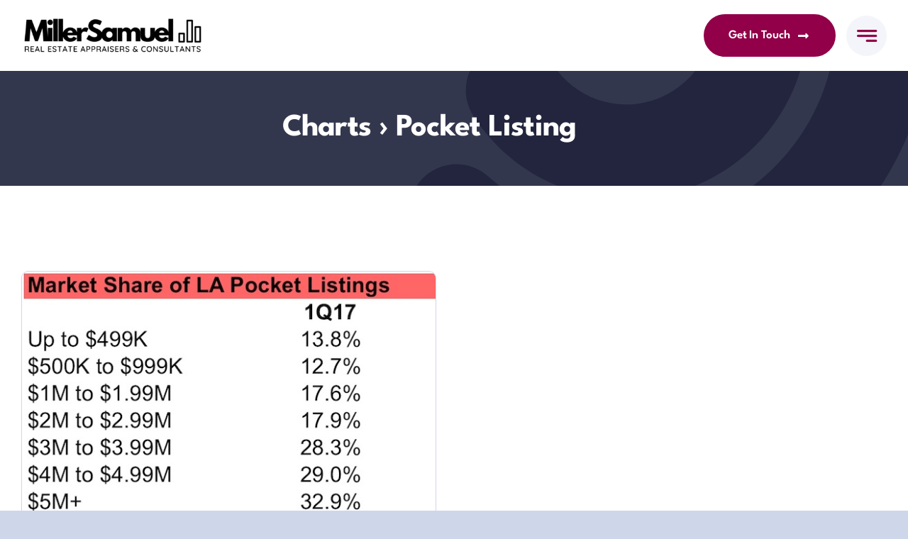

--- FILE ---
content_type: application/javascript; charset=UTF-8
request_url: https://millersamuel.com/cdn-cgi/challenge-platform/scripts/jsd/main.js
body_size: 9708
content:
window._cf_chl_opt={AKGCx8:'b'};~function(M6,Zl,Zh,ZC,Zk,Zj,ZO,Zm,Zx,M1){M6=W,function(g,Z,MC,M5,M,R){for(MC={g:421,Z:303,M:406,R:394,d:329,e:247,a:212,o:249,U:253,v:386},M5=W,M=g();!![];)try{if(R=parseInt(M5(MC.g))/1+-parseInt(M5(MC.Z))/2+-parseInt(M5(MC.M))/3+parseInt(M5(MC.R))/4+-parseInt(M5(MC.d))/5*(-parseInt(M5(MC.e))/6)+-parseInt(M5(MC.a))/7*(-parseInt(M5(MC.o))/8)+parseInt(M5(MC.U))/9*(-parseInt(M5(MC.v))/10),Z===R)break;else M.push(M.shift())}catch(d){M.push(M.shift())}}(E,177711),Zl=this||self,Zh=Zl[M6(417)],ZC=function(RX,RT,RU,Ra,M7,Z,M,R,d){return RX={g:348,Z:338,M:291,R:271,d:444,e:358,a:429},RT={g:192,Z:201,M:201,R:188,d:436,e:448,a:379,o:282,U:226,v:278,T:355,X:384,G:284,B:445,z:282,c:319,f:275,S:332,Y:266,y:328,F:282,H:226,P:331,A:256,n:398,l:282,h:344,C:435,k:232,j:275,J:282},RU={g:442,Z:392,M:448},Ra={g:384,Z:448,M:232,R:227,d:257,e:376,a:435,o:227,U:257,v:376,T:257,X:189,G:325,B:190,z:284,c:354,f:189,S:264,Y:363,y:193,F:284,H:248,P:188,A:383,n:189,l:298,h:377,C:248,k:284,j:282,J:238,Q:319,K:282,O:261,m:223,b:220,x:384,N:284,I:387,i:291,D:284,s:189,L:244,V:369,E0:193,E1:384,E2:363,E3:305,E4:188,E5:196,E6:284,E7:296,E8:261,E9:398},M7=M6,Z={'SoKIQ':function(e,a){return e<a},'okkqI':function(e,a){return e+a},'YhiGe':M7(RX.g),'wYmMx':function(e,a){return e(a)},'IKOyz':function(e,a){return a|e},'ALEJB':function(e,a){return e&a},'bmSoG':function(e,a){return e-a},'qyEzs':function(e,a){return e<<a},'AqyQZ':function(e,a){return a==e},'IYGew':function(e,a){return e(a)},'fxpgR':function(e,a){return e>a},'KSRjr':function(e,a){return e|a},'mdGYI':function(e,a){return e|a},'VIOoi':function(e,a){return a&e},'TEcGi':function(e,a){return e(a)},'pgFMi':M7(RX.Z),'PuGWN':M7(RX.M),'JNDLu':function(e,a){return a|e},'glZKy':function(e,a){return e<<a},'HQoNg':function(e,a){return e(a)},'dfhUg':function(e,a){return e|a},'cTqZh':function(e,a){return e-a},'CLTCG':M7(RX.R),'tdJBM':function(e,a){return a==e},'gljPz':function(e,a){return e!==a},'nGHSR':M7(RX.d),'yeeMR':function(e,a){return e(a)},'QAJfK':function(e,a){return e*a},'iBwik':function(e,a){return a!=e},'LcnlJ':function(e,a){return e<a},'Wejto':function(e,a){return e>a},'nQExQ':function(e,a){return a==e},'LgQMK':function(e,a){return e(a)},'aKIRx':function(e,a){return a*e},'IgRex':function(e,a){return e(a)},'tzYbS':function(e,a){return e<a},'ePLlz':function(e,a){return e-a},'VhqLB':function(e,a){return e===a}},M=String[M7(RX.e)],R={'h':function(e,RR){return RR={g:191,Z:232},e==null?'':R.g(e,6,function(a,M8){return M8=W,M8(RR.g)[M8(RR.Z)](a)})},'g':function(o,U,T,M9,X,G,B,z,S,Y,y,F,H,P,A,C,j,J){if(M9=M7,null==o)return'';for(G={},B={},z='',S=2,Y=3,y=2,F=[],H=0,P=0,A=0;Z[M9(Ra.g)](A,o[M9(Ra.Z)]);A+=1)if(C=o[M9(Ra.M)](A),Object[M9(Ra.R)][M9(Ra.d)][M9(Ra.e)](G,C)||(G[C]=Y++,B[C]=!0),j=Z[M9(Ra.a)](z,C),Object[M9(Ra.o)][M9(Ra.U)][M9(Ra.v)](G,j))z=j;else{if(Object[M9(Ra.R)][M9(Ra.T)][M9(Ra.v)](B,z)){if(256>z[M9(Ra.X)](0)){if(M9(Ra.G)!==Z[M9(Ra.B)]){for(X=0;X<y;H<<=1,U-1==P?(P=0,F[M9(Ra.z)](Z[M9(Ra.c)](T,H)),H=0):P++,X++);for(J=z[M9(Ra.f)](0),X=0;8>X;H=Z[M9(Ra.S)](H<<1.95,Z[M9(Ra.Y)](J,1)),P==Z[M9(Ra.y)](U,1)?(P=0,F[M9(Ra.F)](T(H)),H=0):P++,J>>=1,X++);}else return null}else{for(J=1,X=0;X<y;H=Z[M9(Ra.H)](H,1)|J,Z[M9(Ra.P)](P,Z[M9(Ra.y)](U,1))?(P=0,F[M9(Ra.z)](Z[M9(Ra.A)](T,H)),H=0):P++,J=0,X++);for(J=z[M9(Ra.n)](0),X=0;Z[M9(Ra.l)](16,X);H=Z[M9(Ra.h)](Z[M9(Ra.C)](H,1),1&J),P==U-1?(P=0,F[M9(Ra.k)](Z[M9(Ra.A)](T,H)),H=0):P++,J>>=1,X++);}S--,S==0&&(S=Math[M9(Ra.j)](2,y),y++),delete B[z]}else for(J=G[z],X=0;Z[M9(Ra.g)](X,y);H=Z[M9(Ra.J)](H<<1.44,Z[M9(Ra.Q)](J,1)),Z[M9(Ra.P)](P,U-1)?(P=0,F[M9(Ra.z)](T(H)),H=0):P++,J>>=1,X++);z=(S--,S==0&&(S=Math[M9(Ra.K)](2,y),y++),G[j]=Y++,Z[M9(Ra.O)](String,C))}if(z!==''){if(Object[M9(Ra.o)][M9(Ra.U)][M9(Ra.v)](B,z)){if(Z[M9(Ra.m)]!==Z[M9(Ra.m)])return Z[M9(Ra.b)](function(){}),'p';else{if(Z[M9(Ra.l)](256,z[M9(Ra.n)](0))){for(X=0;Z[M9(Ra.x)](X,y);H<<=1,P==U-1?(P=0,F[M9(Ra.k)](Z[M9(Ra.O)](T,H)),H=0):P++,X++);for(J=z[M9(Ra.X)](0),X=0;8>X;H=J&1|H<<1.75,P==Z[M9(Ra.y)](U,1)?(P=0,F[M9(Ra.N)](T(H)),H=0):P++,J>>=1,X++);}else if(Z[M9(Ra.I)]===M9(Ra.i)){for(J=1,X=0;Z[M9(Ra.x)](X,y);H=Z[M9(Ra.S)](H<<1.97,J),U-1==P?(P=0,F[M9(Ra.D)](T(H)),H=0):P++,J=0,X++);for(J=z[M9(Ra.s)](0),X=0;16>X;H=Z[M9(Ra.L)](Z[M9(Ra.V)](H,1),1.14&J),Z[M9(Ra.P)](P,Z[M9(Ra.E0)](U,1))?(P=0,F[M9(Ra.D)](T(H)),H=0):P++,J>>=1,X++);}else return M[M9(Ra.n)](R);S--,0==S&&(S=Math[M9(Ra.j)](2,y),y++),delete B[z]}}else for(J=G[z],X=0;Z[M9(Ra.E1)](X,y);H=Z[M9(Ra.h)](H<<1.59,Z[M9(Ra.E2)](J,1)),U-1==P?(P=0,F[M9(Ra.F)](Z[M9(Ra.E3)](T,H)),H=0):P++,J>>=1,X++);S--,Z[M9(Ra.E4)](0,S)&&y++}for(J=2,X=0;X<y;H=Z[M9(Ra.E5)](H<<1,1&J),U-1==P?(P=0,F[M9(Ra.E6)](T(H)),H=0):P++,J>>=1,X++);for(;;)if(H<<=1,P==Z[M9(Ra.E7)](U,1)){F[M9(Ra.F)](Z[M9(Ra.E8)](T,H));break}else P++;return F[M9(Ra.E9)]('')},'j':function(e,Ro,ME,a,o){return Ro={g:442,Z:189,M:342,R:334,d:277,e:233,a:265,o:260,U:446,v:375},ME=M7,a={},a[ME(RU.g)]=Z[ME(RU.Z)],o=a,e==null?'':''==e?null:R.i(e[ME(RU.M)],32768,function(U,MW,X){if(MW=ME,o[MW(Ro.g)]===o[MW(Ro.g)])return e[MW(Ro.Z)](U);else X={},X[MW(Ro.M)]=MW(Ro.R),X[MW(Ro.d)]=d.r,X[MW(Ro.e)]=MW(Ro.a),X[MW(Ro.o)]=e,R[MW(Ro.U)][MW(Ro.v)](X,'*')})},'i':function(o,U,T,Rv,Mg,X,G,B,z,S,Y,y,F,H,P,A,C,J,j){if(Rv={g:189},Mg=M7,Z[Mg(RT.g)](Z[Mg(RT.Z)],Z[Mg(RT.M)]))return Z[Mg(RT.R)](null,y)?'':Z[Mg(RT.d)]('',H)?null:o.i(U[Mg(RT.e)],32768,function(K,Mu){return Mu=Mg,T[Mu(Rv.g)](K)});else{for(X=[],G=4,B=4,z=3,S=[],F=Z[Mg(RT.a)](T,0),H=U,P=1,Y=0;3>Y;X[Y]=Y,Y+=1);for(A=0,C=Math[Mg(RT.o)](2,2),y=1;C!=y;j=H&F,H>>=1,H==0&&(H=U,F=T(P++)),A|=Z[Mg(RT.U)](0<j?1:0,y),y<<=1);switch(A){case 0:for(A=0,C=Math[Mg(RT.o)](2,8),y=1;Z[Mg(RT.v)](y,C);j=F&H,H>>=1,H==0&&(H=U,F=T(P++)),A|=(Z[Mg(RT.T)](0,j)?1:0)*y,y<<=1);J=M(A);break;case 1:for(A=0,C=Math[Mg(RT.o)](2,16),y=1;C!=y;j=H&F,H>>=1,0==H&&(H=U,F=T(P++)),A|=(Z[Mg(RT.X)](0,j)?1:0)*y,y<<=1);J=M(A);break;case 2:return''}for(Y=X[3]=J,S[Mg(RT.G)](J);;){if(Z[Mg(RT.B)](P,o))return'';for(A=0,C=Math[Mg(RT.o)](2,z),y=1;y!=C;j=F&H,H>>=1,Z[Mg(RT.d)](0,H)&&(H=U,F=T(P++)),A|=(0<j?1:0)*y,y<<=1);switch(J=A){case 0:for(A=0,C=Math[Mg(RT.z)](2,8),y=1;C!=y;j=Z[Mg(RT.c)](F,H),H>>=1,Z[Mg(RT.f)](0,H)&&(H=U,F=Z[Mg(RT.S)](T,P++)),A|=Z[Mg(RT.Y)](0<j?1:0,y),y<<=1);X[B++]=Z[Mg(RT.y)](M,A),J=B-1,G--;break;case 1:for(A=0,C=Math[Mg(RT.F)](2,16),y=1;C!=y;j=F&H,H>>=1,0==H&&(H=U,F=T(P++)),A|=Z[Mg(RT.H)](Z[Mg(RT.P)](0,j)?1:0,y),y<<=1);X[B++]=M(A),J=Z[Mg(RT.A)](B,1),G--;break;case 2:return S[Mg(RT.n)]('')}if(0==G&&(G=Math[Mg(RT.l)](2,z),z++),X[J])J=X[J];else if(Z[Mg(RT.h)](J,B))J=Z[Mg(RT.C)](Y,Y[Mg(RT.k)](0));else return null;S[Mg(RT.G)](J),X[B++]=Y+J[Mg(RT.k)](0),G--,Y=J,Z[Mg(RT.j)](0,G)&&(G=Math[Mg(RT.J)](2,z),z++)}}}},d={},d[M7(RX.a)]=R.h,d}(),Zk={},Zk[M6(310)]='o',Zk[M6(210)]='s',Zk[M6(408)]='u',Zk[M6(214)]='z',Zk[M6(255)]='n',Zk[M6(405)]='I',Zk[M6(293)]='b',Zj=Zk,Zl[M6(250)]=function(g,Z,M,R,RK,RQ,RJ,Md,o,T,X,G,B,z,S){if(RK={g:334,Z:203,M:426,R:443,d:449,e:426,a:300,o:340,U:208,v:300,T:340,X:208,G:307,B:425,z:448,c:364,f:423,S:284,Y:189,y:280,F:439,H:372,P:424,A:281,n:356,l:241,h:404,C:204,k:229},RQ={g:267,Z:259,M:448,R:402,d:241,e:294,a:316,o:410,U:342,v:334,T:277,X:233,G:410,B:446,z:375,c:427,f:277,S:265,Y:260,y:446,F:375},RJ={g:227,Z:257,M:376,R:284},Md=M6,o={'cTRFg':Md(RK.g),'lmBJZ':function(Y,F){return F===Y},'nvjIL':function(Y,F){return Y+F},'DSvsz':function(Y,F){return Y<<F},'Xrmkw':function(Y,F){return F==Y},'TLzde':function(Y,y){return Y(y)},'uXKtI':function(Y,y,F,H){return Y(y,F,H)},'hsSnk':function(Y,F){return Y===F},'zeDMu':function(Y,y,F){return Y(y,F)},'mAwCa':function(Y,y,F){return Y(y,F)},'ZMSJb':function(Y,F){return Y+F}},Z===null||Z===void 0)return R;for(T=o[Md(RK.Z)](ZK,Z),g[Md(RK.M)][Md(RK.R)]&&(T=T[Md(RK.d)](g[Md(RK.e)][Md(RK.R)](Z))),T=g[Md(RK.a)][Md(RK.o)]&&g[Md(RK.U)]?g[Md(RK.v)][Md(RK.T)](new g[(Md(RK.X))](T)):function(Y,Ma,H,P,y){if(Ma=Md,Ma(RQ.g)===Ma(RQ.g)){for(Y[Ma(RQ.Z)](),y=0;y<Y[Ma(RQ.M)];o[Ma(RQ.R)](Y[y],Y[o[Ma(RQ.d)](y,1)])?Y[Ma(RQ.e)](y+1,1):y+=1);return Y}else{if(!o[Ma(RQ.a)])return;U===Ma(RQ.o)?(H={},H[Ma(RQ.U)]=Ma(RQ.v),H[Ma(RQ.T)]=M.r,H[Ma(RQ.X)]=Ma(RQ.G),z[Ma(RQ.B)][Ma(RQ.z)](H,'*')):(P={},P[Ma(RQ.U)]=o[Ma(RQ.c)],P[Ma(RQ.f)]=S.r,P[Ma(RQ.X)]=Ma(RQ.S),P[Ma(RQ.Y)]=Y,U[Ma(RQ.y)][Ma(RQ.F)](P,'*'))}}(T),X='nAsAaAb'.split('A'),X=X[Md(RK.G)][Md(RK.B)](X),G=0;G<T[Md(RK.z)];G++)if(Md(RK.c)===Md(RK.f)){for(J=0;Q<K;z<<=1,x-1==g?(N=0,I[Md(RK.S)](i(D)),s=0):L++,O++);for(V=E0[Md(RK.Y)](0),E1=0;8>E2;E4=o[Md(RK.y)](E5,1)|1.94&E6,o[Md(RK.F)](E7,E8-1)?(E9=0,EE[Md(RK.S)](EW(Eg)),Eu=0):EZ++,EM>>=1,E3++);}else(B=T[G],z=o[Md(RK.H)](ZQ,g,Z,B),X(z))?(S=o[Md(RK.P)]('s',z)&&!g[Md(RK.A)](Z[B]),o[Md(RK.P)](Md(RK.n),o[Md(RK.l)](M,B))?o[Md(RK.h)](U,M+B,z):S||U(M+B,Z[B])):o[Md(RK.C)](U,o[Md(RK.k)](M,B),z);return R;function U(Y,y,Me){Me=Md,Object[Me(RJ.g)][Me(RJ.Z)][Me(RJ.M)](R,y)||(R[y]=[]),R[y][Me(RJ.R)](Y)}},ZO=M6(357)[M6(195)](';'),Zm=ZO[M6(307)][M6(425)](ZO),Zl[M6(430)]=function(Z,M,Rb,Mo,R,o,U,v,T,X){for(Rb={g:400,Z:268,M:448,R:400,d:314,e:284,a:351},Mo=M6,R={},R[Mo(Rb.g)]=function(G,B){return B===G},o=R,U=Object[Mo(Rb.Z)](M),v=0;v<U[Mo(Rb.M)];v++)if(T=U[v],'f'===T&&(T='N'),Z[T]){for(X=0;X<M[U[v]][Mo(Rb.M)];o[Mo(Rb.R)](-1,Z[T][Mo(Rb.d)](M[U[v]][X]))&&(Zm(M[U[v]][X])||Z[T][Mo(Rb.e)]('o.'+M[U[v]][X])),X++);}else Z[T]=M[U[v]][Mo(Rb.a)](function(G){return'o.'+G})},Zx=null,M1=M0(),M3();function ZJ(Z,M,Rr,MZ,R,d){return Rr={g:419,Z:224,M:224,R:227,d:335,e:376,a:314,o:295},MZ=M6,R={},R[MZ(Rr.g)]=function(e,o){return e instanceof o},d=R,d[MZ(Rr.g)](M,Z[MZ(Rr.Z)])&&0<Z[MZ(Rr.M)][MZ(Rr.R)][MZ(Rr.d)][MZ(Rr.e)](M)[MZ(Rr.a)](MZ(Rr.o))}function ZD(d6,d5,Mt,g,Z){if(d6={g:243,Z:349,M:416,R:416,d:262,e:220},d5={g:289,Z:236,M:243,R:239},Mt=M6,g={'ioUEi':function(M){return M()},'nGhyN':function(M,R){return M!==R},'jbTmB':Mt(d6.g),'DdDxV':Mt(d6.Z)},Z=ZI(),null===Z)return;if(Zx){if(g[Mt(d6.M)]===g[Mt(d6.R)])clearTimeout(Zx);else if(Mt(d6.d)==typeof M[Mt(d6.e)])return d[Mt(d6.e)](function(){}),'p'}Zx=setTimeout(function(Mr,R,d4){if(Mr=Mt,R={'KliVU':function(d,e,a){return d(e,a)}},g[Mr(d5.g)](g[Mr(d5.Z)],Mr(d5.M))){if(d4={g:230},!a){if(G=!![],!g[Mr(d5.R)](B))return;z(function(F,MG){MG=Mr,R[MG(d4.g)](S,Y,F)})}}else ZN()},1e3*Z)}function Zi(){return ZI()!==null}function M3(dh,dl,dA,dP,dy,MH,g,Z,M,R,d){if(dh={g:258,Z:352,M:434,R:254,d:222,e:205,a:362,o:237,U:207,v:434,T:287,X:207,G:397,B:309,z:411,c:385},dl={g:401,Z:205,M:352,R:385},dA={g:391,Z:391,M:304,R:221,d:221,e:262,a:225,o:432},dP={g:215},dy={g:339},MH=M6,g={'yuaBN':function(e,a,o){return e(a,o)},'ToKjK':MH(dh.g),'kxWip':function(e){return e()},'KncSg':function(e,a){return e(a)},'NIqLx':function(e){return e()},'LJpBd':function(e){return e()},'yByoP':MH(dh.Z),'mdXin':function(e){return e()},'MIDoW':MH(dh.M)},Z=Zl[MH(dh.R)],!Z)return;if(!g[MH(dh.d)](ZV))return;(M=![],R=function(MA,e){if(MA=MH,e={'uTCWy':function(a,o,U,MP){return MP=W,g[MP(dy.g)](a,o,U)},'GBcJI':function(a,o){return a(o)},'XLKke':function(a){return a()}},g[MA(dA.g)]===g[MA(dA.Z)]){if(!M){if(M=!![],!g[MA(dA.M)](ZV)){if(MA(dA.R)===MA(dA.d))return;else R(d,e)}ZN(function(o,Mn){Mn=MA,e[Mn(dP.g)](M4,Z,o)})}}else typeof d===MA(dA.e)&&e[MA(dA.a)](U,v),e[MA(dA.o)](o)},Zh[MH(dh.e)]!==g[MH(dh.a)])?g[MH(dh.o)](R):Zl[MH(dh.U)]?MH(dh.v)===g[MH(dh.T)]?Zh[MH(dh.X)](MH(dh.G),R):g[MH(dh.B)](Z,MH(dh.z)):(d=Zh[MH(dh.c)]||function(){},Zh[MH(dh.c)]=function(Ml){Ml=MH,g[Ml(dl.g)](d),Zh[Ml(dl.Z)]!==Ml(dl.M)&&(Zh[Ml(dl.R)]=d,R())})}function M4(M,R,dk,Mh,d,e,U,v,T,X,G,a){if(dk={g:299,Z:286,M:410,R:265,d:316,e:342,a:334,o:277,U:233,v:422,T:446,X:375,G:197,B:197,z:279,c:202,f:324,S:381,Y:393,y:317,F:288,H:433,P:194,A:353,n:389,l:292,h:315,C:342,k:334,j:277,J:270,Q:260,K:446},Mh=M6,d={'RGZXq':Mh(dk.g),'NMBMV':Mh(dk.Z),'Jkdwu':function(o,U,v,T,X){return o(U,v,T,X)},'FOQAQ':Mh(dk.M),'shNZM':Mh(dk.R)},!M[Mh(dk.d)])return;if(R===Mh(dk.M))e={},e[Mh(dk.e)]=Mh(dk.a),e[Mh(dk.o)]=M.r,e[Mh(dk.U)]=d[Mh(dk.v)],Zl[Mh(dk.T)][Mh(dk.X)](e,'*');else if(Mh(dk.G)!==Mh(dk.B))try{return U=G[Mh(dk.z)](d[Mh(dk.c)]),U[Mh(dk.f)]=d[Mh(dk.S)],U[Mh(dk.Y)]='-1',B[Mh(dk.y)][Mh(dk.F)](U),v=U[Mh(dk.H)],T={},T=z(v,v,'',T),T=d[Mh(dk.P)](c,v,v[Mh(dk.A)]||v[Mh(dk.n)],'n.',T),T=f(v,U[Mh(dk.l)],'d.',T),S[Mh(dk.y)][Mh(dk.h)](U),X={},X.r=T,X.e=null,X}catch(B){return G={},G.r={},G.e=B,G}else a={},a[Mh(dk.C)]=Mh(dk.k),a[Mh(dk.j)]=M.r,a[Mh(dk.U)]=d[Mh(dk.J)],a[Mh(dk.Q)]=R,Zl[Mh(dk.K)][Mh(dk.X)](a,'*')}function ZI(RV,MX,Z,M,R,a,o,U,v,T,X,G,B,d){if(RV={g:403,Z:346,M:228,R:318,d:431,e:290,a:420,o:366,U:365,v:414,T:217,X:206,G:343,B:285,z:269,c:254,f:234,S:195,Y:219,y:231,F:342,H:228,P:413,A:429,n:200,l:251,h:306,C:263,k:313,j:263,J:313,Q:327,K:263,O:399,m:263,b:209,x:428,N:388,I:420,i:336,D:414,s:411,L:254,V:255},MX=M6,Z={},Z[MX(RV.g)]=MX(RV.Z),Z[MX(RV.M)]=MX(RV.R),Z[MX(RV.d)]=MX(RV.e),Z[MX(RV.a)]=function(e,a){return e+a},Z[MX(RV.o)]=MX(RV.U),Z[MX(RV.v)]=MX(RV.T),Z[MX(RV.X)]=MX(RV.G),Z[MX(RV.B)]=MX(RV.z),M=Z,R=Zl[MX(RV.c)],!R){if(M[MX(RV.B)]===MX(RV.f)){for(a=M[MX(RV.g)][MX(RV.S)]('|'),o=0;!![];){switch(a[o++]){case'0':U={},U[MX(RV.Y)]=y,U[MX(RV.y)]=T,U[MX(RV.F)]=M[MX(RV.H)],X[MX(RV.P)](Y[MX(RV.A)](U));continue;case'1':X[MX(RV.n)]=function(){};continue;case'2':X[MX(RV.l)](M[MX(RV.d)],G);continue;case'3':T=(v={},v[MX(RV.h)]=B[MX(RV.C)][MX(RV.h)],v[MX(RV.k)]=z[MX(RV.j)][MX(RV.J)],v[MX(RV.Q)]=c[MX(RV.K)][MX(RV.Q)],v[MX(RV.O)]=f[MX(RV.m)][MX(RV.b)],v[MX(RV.x)]=S,v);continue;case'4':X=new G[(MX(RV.N))]();continue;case'5':G=M[MX(RV.I)](M[MX(RV.o)]+X[MX(RV.j)][MX(RV.i)],M[MX(RV.D)])+B.r+M[MX(RV.X)];continue;case'6':X[MX(RV.s)]=2500;continue;case'7':B=T[MX(RV.L)];continue}break}}else return null}return d=R.i,typeof d!==MX(RV.V)||d<30?null:d}function ZL(d9,MB,g,Z){return d9={g:254,Z:337,M:395},MB=M6,g={'CyVOo':function(M,R){return M(R)}},Z=Zl[MB(d9.g)],Math[MB(d9.Z)](+g[MB(d9.M)](atob,Z.t))}function Zs(g,d7,Mp){return d7={g:218},Mp=M6,Math[Mp(d7.g)]()<g}function W(g,u,Z,M){return g=g-188,Z=E(),M=Z[g],M}function Zb(RN,MU,M,R,d,a,o,U){M=(RN={g:389,Z:279,M:299,R:324,d:286,e:393,a:317,o:288,U:433,v:274,T:353,X:246,G:292,B:315},MU=M6,{'CQknF':function(v,T,X,G,B){return v(T,X,G,B)},'tEuRs':MU(RN.g)});try{return R=Zh[MU(RN.Z)](MU(RN.M)),R[MU(RN.R)]=MU(RN.d),R[MU(RN.e)]='-1',Zh[MU(RN.a)][MU(RN.o)](R),d=R[MU(RN.U)],a={},a=pRIb1(d,d,'',a),a=M[MU(RN.v)](pRIb1,d,d[MU(RN.T)]||d[M[MU(RN.X)]],'n.',a),a=pRIb1(d,R[MU(RN.G)],'d.',a),Zh[MU(RN.a)][MU(RN.B)](R),o={},o.r=a,o.e=null,o}catch(v){return U={},U.r={},U.e=v,U}}function E(dj){return dj='LgQMK,3|4|1|2|0,cloudflare-invisible,toString,AKGCx8,floor,BAeDZ,yuaBN,from,ZWfqF,source,/invisible/jsd,VhqLB,UHZlG,7|5|4|2|6|1|3|0,TUyki,wgpYl,JucHN,randomUUID,map,loading,clientInformation,wYmMx,LcnlJ,d.cookie,_cf_chl_opt;JJgc4;PJAn2;kJOnV9;IWJi4;OHeaY1;DqMg0;FKmRv9;LpvFx1;cAdz2;PqBHf2;nFZCC5;ddwW5;pRIb1;rxvNi8;RrrrA2;erHi9,fromCharCode,NBBuG,isArray,iMBEy,yByoP,ALEJB,SVYXt,/cdn-cgi/challenge-platform/h/,JMtxC,http-code:,lYGRZ,glZKy,AdeF3,MffKV,uXKtI,location,MWGOg,postMessage,call,KSRjr,tJTbR,yeeMR,sLXvs,NMBMV,6|4|5|2|7|3|0|1,IYGew,SoKIQ,onreadystatechange,1475790McdKGV,PuGWN,XMLHttpRequest,navigator,3|7|2|10|5|0|8|9|1|4|6,ToKjK,CLTCG,tabIndex,1187688VpSGoE,CyVOo,WLQnw,DOMContentLoaded,join,pkLOA2,ftYfm,NIqLx,lmBJZ,GVaJM,zeDMu,bigint,956706lPYyjq,getPrototypeOf,undefined,href,success,timeout,status,send,TUnCL,bEFFT,DdDxV,document,YwkLO,LKEBH,acckB,63920TkfsUD,FOQAQ,UatRZ,hsSnk,bind,Object,cTRFg,JBxy9,mJlBLVI,rxvNi8,ifmmQ,XLKke,contentWindow,sTmce,okkqI,tdJBM,yAOTx,onload,Xrmkw,dzMcN,yrWbf,WntuN,getOwnPropertyNames,YriuJ,Wejto,parent,log,length,concat,LSIQB,AqyQZ,charCodeAt,YhiGe,ic7p-0Bmxaq2yZf8d3zAEnsYMo+lLu$wUGjrQOPF1XVJKh6THDSWb54vtCIRe9gNk,gljPz,bmSoG,Jkdwu,split,dfhUg,HPXOU,khLfl,SjvLw,ontimeout,nGHSR,RGZXq,TLzde,mAwCa,readyState,vwSwH,addEventListener,Set,aUjz8,string,UdVtV,21lhpDWy,/jsd/oneshot/d251aa49a8a3/0.8360030592196712:1769948877:DcCrV8vRTXz8jJ1aAm4HzQiipiZi0lZoGBQPNFAhTX0/,symbol,uTCWy,TYlZ6,/b/ov1/0.8360030592196712:1769948877:DcCrV8vRTXz8jJ1aAm4HzQiipiZi0lZoGBQPNFAhTX0/,random,errorInfoObject,catch,HgIcr,LJpBd,pgFMi,Function,GBcJI,QAJfK,prototype,HOJeR,ZMSJb,KliVU,chctx,charAt,event,ZLsJq,bAmIA,jbTmB,mdXin,mdGYI,ioUEi,BQkTB,nvjIL,uoXEd,srsjo,JNDLu,SypGN,tEuRs,35652TIgrwa,qyEzs,491816ArgqLK,pRIb1,open,AlxHX,9VLYWrN,__CF$cv$params,number,ePLlz,hasOwnProperty,CQFkI,sort,detail,TEcGi,function,_cf_chl_opt,IKOyz,error,aKIRx,ODdsW,keys,nXAPf,shNZM,LOzkp,xhr-error,xkQsX,CQknF,nQExQ,WObHK,sid,iBwik,createElement,DSvsz,isNaN,pow,IUjiJ,push,QwzHG,display: none,MIDoW,appendChild,nGhyN,POST,EBuml,contentDocument,boolean,splice,[native code],cTqZh,ZlmrI,fxpgR,iframe,Array,wXjCd,onerror,4190UAXgPU,kxWip,HQoNg,CnwA5,includes,DcaIq,KncSg,object,lJJcC,WnYVV,SSTpq3,indexOf,removeChild,api,body,jsd,VIOoi,TxQyK,peSOU,qKIZL,error on cf_chl_props,style,kAztl,now,LRmiB4,IgRex,85qCyCaH,stringify,tzYbS'.split(','),E=function(){return dj},E()}function ZV(dW,Mz,g,Z,M,R,d,e){for(dW={g:333,Z:361,M:195,R:337,d:326,e:440},Mz=M6,g={'iMBEy':Mz(dW.g),'dzMcN':function(a){return a()}},Z=g[Mz(dW.Z)][Mz(dW.M)]('|'),M=0;!![];){switch(Z[M++]){case'0':return!![];case'1':R=Math[Mz(dW.R)](Date[Mz(dW.d)]()/1e3);continue;case'2':if(R-e>d)return![];continue;case'3':d=3600;continue;case'4':e=g[Mz(dW.e)](ZL);continue}break}}function ZN(g,RD,Ri,Mv,Z,M){RD={g:389,Z:297,M:308,R:323},Ri={g:301,Z:390,M:245,R:292,d:418,e:353,a:380,o:199,U:297,v:273,T:195,X:245,G:393,B:279,z:299,c:317,f:315,S:433,Y:324,y:286,F:380,H:288,P:262,A:308},Mv=M6,Z={'SjvLw':Mv(RD.g),'xkQsX':Mv(RD.Z),'DcaIq':function(R){return R()}},M=Z[Mv(RD.M)](Zb),Zw(M.r,function(R,MT,d,e,o,U,v,T,X,c){if(MT=Mv,d={},d[MT(Ri.g)]=MT(Ri.Z),d[MT(Ri.M)]=MT(Ri.R),d[MT(Ri.d)]=MT(Ri.e),d[MT(Ri.a)]=Z[MT(Ri.o)],e=d,MT(Ri.U)!==Z[MT(Ri.v)]){for(o=e[MT(Ri.g)][MT(Ri.T)]('|'),U=0;!![];){switch(o[U++]){case'0':v={};continue;case'1':v=T(X,T[e[MT(Ri.X)]],'d.',v);continue;case'2':T[MT(Ri.G)]='-1';continue;case'3':T=a[MT(Ri.B)](MT(Ri.z));continue;case'4':X[MT(Ri.c)][MT(Ri.f)](T);continue;case'5':X=T[MT(Ri.S)];continue;case'6':return c={},c.r=v,c.e=null,c;case'7':T[MT(Ri.Y)]=MT(Ri.y);continue;case'8':v=U(X,X,'',v);continue;case'9':v=v(X,X[e[MT(Ri.d)]]||X[e[MT(Ri.F)]],'n.',v);continue;case'10':o[MT(Ri.c)][MT(Ri.H)](T);continue}break}}else typeof g===MT(Ri.P)&&g(R),Z[MT(Ri.A)](ZD)}),M.e&&M2(Mv(RD.R),M.e)}function M2(R,d,dB,MF,a,o,U,v,T,X,G,B,z,c,f){if(dB={g:318,Z:290,M:217,R:343,d:276,e:370,a:216,o:382,U:195,v:306,T:263,X:306,G:313,B:263,z:313,c:327,f:399,S:263,Y:209,y:428,F:219,H:231,P:342,A:371,n:413,l:429,h:251,C:240,k:200,j:437,J:365,Q:263,K:336,O:341,m:450,b:388,x:254,N:411},MF=M6,a={'WObHK':function(S,Y){return S(Y)},'MffKV':MF(dB.g),'BQkTB':MF(dB.Z),'yAOTx':function(S,Y){return S+Y},'ZWfqF':MF(dB.M),'LSIQB':MF(dB.R)},!a[MF(dB.d)](Zs,0))return![];U=(o={},o[MF(dB.e)]=R,o[MF(dB.a)]=d,o);try{for(v=MF(dB.o)[MF(dB.U)]('|'),T=0;!![];){switch(v[T++]){case'0':G=(X={},X[MF(dB.v)]=Zl[MF(dB.T)][MF(dB.X)],X[MF(dB.G)]=Zl[MF(dB.B)][MF(dB.z)],X[MF(dB.c)]=Zl[MF(dB.T)][MF(dB.c)],X[MF(dB.f)]=Zl[MF(dB.S)][MF(dB.Y)],X[MF(dB.y)]=M1,X);continue;case'1':B={},B[MF(dB.F)]=U,B[MF(dB.H)]=G,B[MF(dB.P)]=a[MF(dB.A)],c[MF(dB.n)](ZC[MF(dB.l)](B));continue;case'2':c[MF(dB.h)](a[MF(dB.C)],z);continue;case'3':c[MF(dB.k)]=function(){};continue;case'4':z=a[MF(dB.j)](a[MF(dB.j)](MF(dB.J),Zl[MF(dB.Q)][MF(dB.K)])+a[MF(dB.O)],f.r)+a[MF(dB.m)];continue;case'5':c=new Zl[(MF(dB.b))]();continue;case'6':f=Zl[MF(dB.x)];continue;case'7':c[MF(dB.N)]=2500;continue}break}}catch(S){}}function M0(dt,My){return dt={g:350},My=M6,crypto&&crypto[My(dt.g)]?crypto[My(dt.g)]():''}function ZK(g,Ry,MR,Z){for(Ry={g:449,Z:268,M:407},MR=M6,Z=[];g!==null;Z=Z[MR(Ry.g)](Object[MR(Ry.Z)](g)),g=Object[MR(Ry.M)](g));return Z}function Zw(g,Z,dX,dT,dv,de,Mc,M,R,d,e){dX={g:367,Z:290,M:254,R:447,d:263,e:388,a:251,o:415,U:365,v:263,T:336,X:213,G:316,B:411,z:200,c:438,f:302,S:312,Y:373,y:373,F:409,H:409,P:242,A:413,n:429,l:330},dT={g:378,Z:272},dv={g:412,Z:412,M:368,R:374,d:410,e:235,a:211,o:322,U:347},de={g:411},Mc=M6,M={'yrWbf':function(a,o){return o==a},'lYGRZ':function(a,o){return o===a},'qKIZL':function(a,o){return a+o},'TUyki':Mc(dX.g),'tJTbR':function(a,o){return a(o)},'bEFFT':Mc(dX.Z),'WnYVV':function(a){return a()},'uoXEd':function(a){return a()}},R=Zl[Mc(dX.M)],console[Mc(dX.R)](Zl[Mc(dX.d)]),d=new Zl[(Mc(dX.e))](),d[Mc(dX.a)](M[Mc(dX.o)],Mc(dX.U)+Zl[Mc(dX.v)][Mc(dX.T)]+Mc(dX.X)+R.r),R[Mc(dX.G)]&&(d[Mc(dX.B)]=5e3,d[Mc(dX.z)]=function(Mf){Mf=Mc,Z(Mf(de.g))}),d[Mc(dX.c)]=function(da,MS,a,U){(da={g:441},MS=Mc,a={'bAmIA':function(o,U,Mq){return Mq=W,M[Mq(da.g)](o,U)},'UdVtV':function(o,U){return o<U}},d[MS(dv.g)]>=200&&d[MS(dv.Z)]<300)?M[MS(dv.M)](MS(dv.R),MS(dv.R))?Z(MS(dv.d)):(U=B&G,z>>=1,a[MS(dv.e)](0,c)&&(f=S,Y=y(F++)),H|=(a[MS(dv.a)](0,U)?1:0)*P,A<<=1):Z(M[MS(dv.o)](M[MS(dv.U)],d[MS(dv.g)]))},d[Mc(dX.f)]=function(MY){MY=Mc,M[MY(dT.g)](Z,MY(dT.Z))},e={'t':M[Mc(dX.S)](ZL),'lhr':Zh[Mc(dX.Y)]&&Zh[Mc(dX.y)][Mc(dX.F)]?Zh[Mc(dX.Y)][Mc(dX.H)]:'','api':R[Mc(dX.G)]?!![]:![],'c':M[Mc(dX.P)](Zi),'payload':g},d[Mc(dX.A)](ZC[Mc(dX.n)](JSON[Mc(dX.l)](e)))}function ZQ(g,Z,M,RY,MM,R,e,o,X,G,B,z){R=(RY={g:321,Z:320,M:310,R:262,d:220,e:345,a:198,o:268,U:448,v:283,T:252,X:314,G:311,B:284,z:351,c:220,f:300,S:360,Y:359,y:300,F:396,H:262},MM=M6,{'IUjiJ':function(U,T){return T===U},'AlxHX':function(U,T){return T===U},'lJJcC':function(U,T){return U(T)},'TxQyK':function(U,T){return U==T},'UHZlG':MM(RY.g),'NBBuG':function(U,T){return U===T},'WLQnw':function(U,T){return T===U}});try{e=Z[M]}catch(U){return'i'}if(null==e)return void 0===e?'u':'x';if(R[MM(RY.Z)](MM(RY.M),typeof e))try{if(R[MM(RY.Z)](MM(RY.R),typeof e[MM(RY.d)])){if(R[MM(RY.e)]===MM(RY.a)){for(X=G[MM(RY.o)](B),G=0;G<X[MM(RY.U)];G++)if(B=X[G],R[MM(RY.v)]('f',B)&&(B='N'),n[B]){for(z=0;z<l[X[G]][MM(RY.U)];R[MM(RY.T)](-1,h[B][MM(RY.X)](C[X[G]][z]))&&(R[MM(RY.G)](k,j[X[G]][z])||J[B][MM(RY.B)]('o.'+Q[X[G]][z])),z++);}else K[B]=O[X[G]][MM(RY.z)](function(i){return'o.'+i})}else return e[MM(RY.c)](function(){}),'p'}}catch(X){}return g[MM(RY.f)][MM(RY.S)](e)?'a':R[MM(RY.Y)](e,g[MM(RY.y)])?'D':!0===e?'T':R[MM(RY.F)](!1,e)?'F':(o=typeof e,MM(RY.H)==o?ZJ(g,e)?'N':'f':Zj[o]||'?')}}()